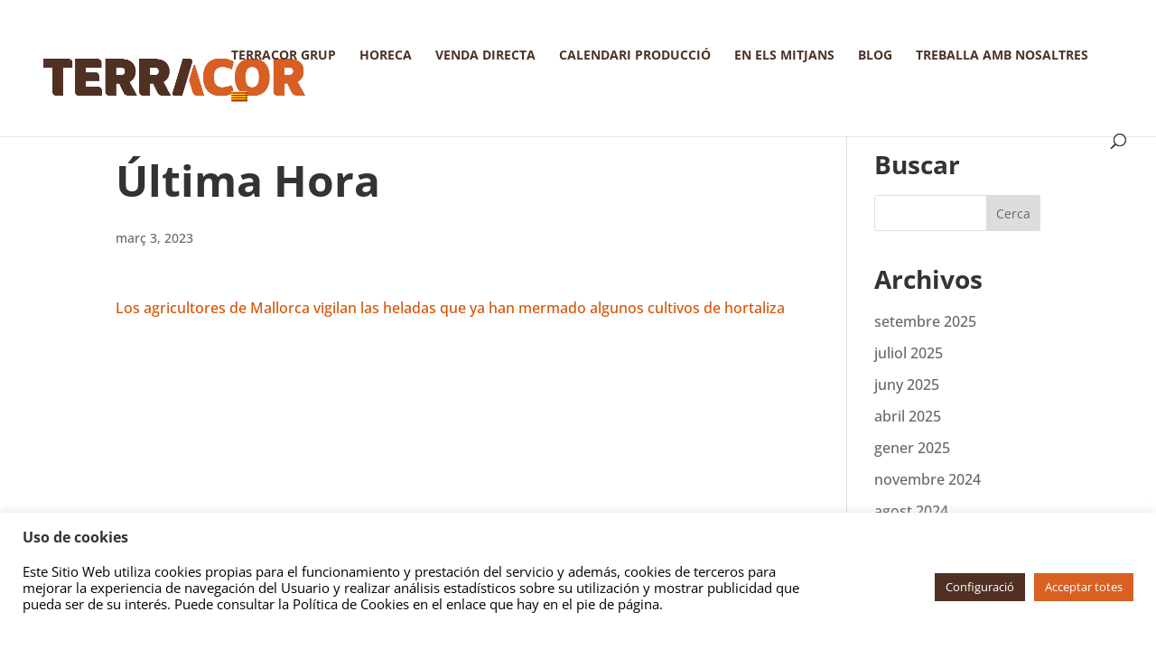

--- FILE ---
content_type: text/plain
request_url: https://www.google-analytics.com/j/collect?v=1&_v=j102&a=815210476&t=pageview&_s=1&dl=https%3A%2F%2Fterracor.es%2Fultima-hora-13%2F&ul=en-us%40posix&dt=%C3%9Altima%20Hora%20%7C%20Terracor&sr=1280x720&vp=1280x720&_u=IEBAAEABAAAAACAAI~&jid=1199510347&gjid=1547720535&cid=478191975.1768650372&tid=UA-140452662-1&_gid=1513557099.1768650372&_r=1&_slc=1&z=1430628558
body_size: -449
content:
2,cG-X8NMDHD7FL